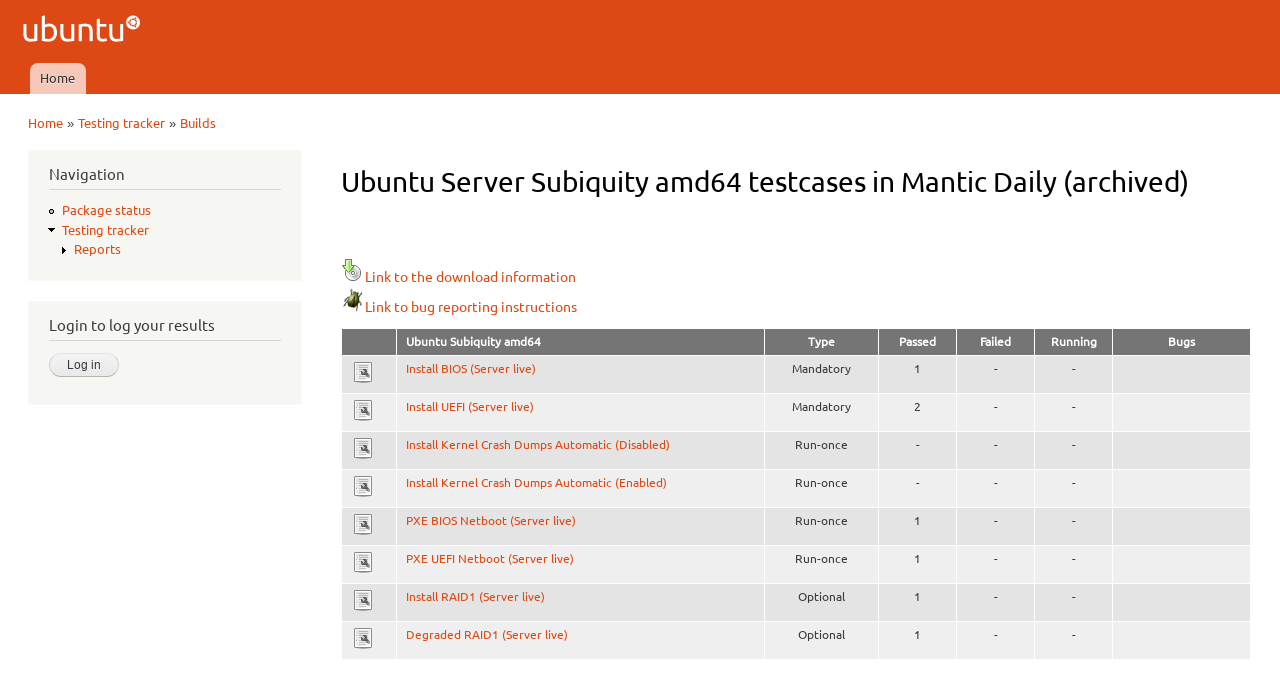

--- FILE ---
content_type: text/html; charset=utf-8
request_url: https://iso.qa.ubuntu.com/qatracker/milestones/446/builds/288373/testcases
body_size: 4057
content:
<!DOCTYPE html PUBLIC "-//W3C//DTD XHTML+RDFa 1.0//EN"
  "http://www.w3.org/MarkUp/DTD/xhtml-rdfa-1.dtd">
<html xmlns="http://www.w3.org/1999/xhtml" xml:lang="en" version="XHTML+RDFa 1.0" dir="ltr"
  xmlns:content="http://purl.org/rss/1.0/modules/content/"
  xmlns:dc="http://purl.org/dc/terms/"
  xmlns:foaf="http://xmlns.com/foaf/0.1/"
  xmlns:og="http://ogp.me/ns#"
  xmlns:rdfs="http://www.w3.org/2000/01/rdf-schema#"
  xmlns:sioc="http://rdfs.org/sioc/ns#"
  xmlns:sioct="http://rdfs.org/sioc/types#"
  xmlns:skos="http://www.w3.org/2004/02/skos/core#"
  xmlns:xsd="http://www.w3.org/2001/XMLSchema#">

<head profile="http://www.w3.org/1999/xhtml/vocab">
  <meta http-equiv="Content-Type" content="text/html; charset=utf-8" />
<meta name="Generator" content="Drupal 7 (http://drupal.org)" />
<meta description="The QATracker is the master repository for all our testing within ubuntu QA. It holds our testcases, records our results, and helps coordinate our testing events. There are several instance of the qatracker to help separate out results." keywords="Ubuntu, QA, Quality, Assurance, Developers, Testing, Kubuntu, Lubuntu, Mythbuntu, Netboot, Core, Gnome, Kylin, Mate, Server, Studio" author="Ubuntu QA Website Developers" />
<link rel="shortcut icon" href="https://iso.qa.ubuntu.com/sites/default/files/favicon_0.ico" type="image/vnd.microsoft.icon" />
  <title>Ubuntu Server Subiquity amd64 testcases in Mantic Daily (archived) | Ubuntu QA</title>
  <link type="text/css" rel="stylesheet" href="https://iso.qa.ubuntu.com/sites/default/files/css/css_xE-rWrJf-fncB6ztZfd2huxqgxu4WO-qwma6Xer30m4.css" media="all" />
<link type="text/css" rel="stylesheet" href="https://iso.qa.ubuntu.com/sites/default/files/css/css_Vn_p7xhZmS8yWWx26P0Cc7Tm0GG2K1gLWEoVrhw5xxg.css" media="all" />
<style type="text/css" media="all">
<!--/*--><![CDATA[/*><!--*/
th.select-all{width:0;}
table.sticky-enabled td{vertical-align:top;}
div.form-type-radios .form-radios .form-item{display:inline;padding-right:0.5em;}
@font-face{font-family:Ubuntu;font-style:normal;font-weight:300;src:url(https://assets.ubuntu.com/v1/e8c07df6-Ubuntu-L_W.woff2) format("woff2"),url(https://assets.ubuntu.com/v1/8619add2-Ubuntu-L_W.woff) format("woff")}@font-face{font-family:Ubuntu;font-style:normal;font-weight:400;src:url(https://assets.ubuntu.com/v1/fff37993-Ubuntu-R_W.woff2) format("woff2"),url(https://assets.ubuntu.com/v1/7af50859-Ubuntu-R_W.woff) format("woff")}@font-face{font-family:Ubuntu;font-style:italic;font-weight:300;src:url(https://assets.ubuntu.com/v1/f8097dea-Ubuntu-LI_W.woff2) format("woff2"),url(https://assets.ubuntu.com/v1/8be89d02-Ubuntu-LI_W.woff) format("woff")}@font-face{font-family:Ubuntu;font-style:italic;font-weight:400;src:url(https://assets.ubuntu.com/v1/fca66073-ubuntu-ri-webfont.woff2) format("woff2"),url(https://assets.ubuntu.com/v1/f0898c72-ubuntu-ri-webfont.woff) format("woff")}@font-face{font-family:Ubuntu;font-style:normal;font-weight:100;src:url(https://assets.ubuntu.com/v1/7f100985-Ubuntu-Th_W.woff2) format("woff2"),url(https://assets.ubuntu.com/v1/502cc3a1-Ubuntu-Th_W.woff) format("woff")}*{font-family:Ubuntu,-apple-system,BlinkMacSystemFont,Segoe UI,Roboto,Oxygen,Cantarell,Fira Sans,Droid Sans,Helvetica Neue,sans-serif;}code,kbd,samp{font-family:Ubuntu Mono,Consolas,Monaco,Courier,monospace;font-weight:300;text-align:left}dl{counter-reset:item1;}dt{font-weight:bold;}dt:before{counter-increment:item1;content:counter(item1) ". ";}dd{font-style:oblique;}dd ul{font-style:normal;margin:0.2em 0 0 0 !important;padding-left:0 !important;}dl ul ul{margin-left:1.5em !important;}h3{display:inline;font-size:125%;border-bottom:1px solid #ccc;}

/*]]>*/-->
</style>
<link type="text/css" rel="stylesheet" href="https://iso.qa.ubuntu.com/sites/default/files/css/css_rbv4IizCnvtF00OOChTIraWkAShbQM4Bae3Bvjhdc8M.css" media="all" />
<link type="text/css" rel="stylesheet" href="https://iso.qa.ubuntu.com/sites/default/files/css/css_2THG1eGiBIizsWFeexsNe1iDifJ00QRS9uSd03rY9co.css" media="print" />

<!--[if lte IE 7]>
<link type="text/css" rel="stylesheet" href="https://iso.qa.ubuntu.com/themes/bartik/css/ie.css?r0tvp5" media="all" />
<![endif]-->

<!--[if IE 6]>
<link type="text/css" rel="stylesheet" href="https://iso.qa.ubuntu.com/themes/bartik/css/ie6.css?r0tvp5" media="all" />
<![endif]-->
  <script type="text/javascript" src="https://iso.qa.ubuntu.com/sites/default/files/js/js_yMSKTzBO0KmozyLwajzFOrrt_kto_9mtccAkb0rm7gc.js"></script>
<script type="text/javascript" src="https://iso.qa.ubuntu.com/sites/default/files/js/js_R03dCHlTr2wrHuyexqObEwi-la4LK81z3jFceq9Ltls.js"></script>
<script type="text/javascript" src="https://iso.qa.ubuntu.com/sites/default/files/js/js_VaTlC5jNdxR2e4HzWsuiV1jhDftON6pzITcrr9IQmXA.js"></script>
<script type="text/javascript">
<!--//--><![CDATA[//><!--
jQuery.extend(Drupal.settings, {"basePath":"\/","pathPrefix":"","ajaxPageState":{"theme":"antonelli","theme_token":"fZzD0yvn71gY5AbwG3l4rez11iRmvElimOIS2FCyEcE","js":{"misc\/jquery.js":1,"misc\/jquery-extend-3.4.0.js":1,"misc\/jquery-html-prefilter-3.5.0-backport.js":1,"misc\/jquery.once.js":1,"misc\/drupal.js":1,"modules\/qatracker\/misc\/qatracker_bugdnd.js":1,"modules\/qatracker\/misc\/qatracker_tooltip.js":1,"misc\/tableheader.js":1},"css":{"modules\/system\/system.base.css":1,"modules\/system\/system.menus.css":1,"modules\/system\/system.messages.css":1,"modules\/system\/system.theme.css":1,"modules\/comment\/comment.css":1,"modules\/field\/theme\/field.css":1,"modules\/node\/node.css":1,"modules\/search\/search.css":1,"modules\/user\/user.css":1,"0":1,"1":1,"2":1,"3":1,"themes\/antonelli\/css\/layout.css":1,"themes\/bartik\/css\/style.css":1,"themes\/antonelli\/css\/colors.css":1,"themes\/antonelli\/css\/antonelli.css":1,"themes\/bartik\/css\/print.css":1,"themes\/bartik\/css\/ie.css":1,"themes\/bartik\/css\/ie6.css":1}},"urlIsAjaxTrusted":{"\/qatracker\/milestones\/446\/builds\/288373\/testcases?destination=qatracker\/milestones\/446\/builds\/288373\/testcases":true,"\/qatracker\/milestones\/446\/builds\/288373\/testcases":true}});
//--><!]]>
</script>
</head>
<body class="html not-front not-logged-in one-sidebar sidebar-first page-qatracker page-qatracker-milestones page-qatracker-milestones- page-qatracker-milestones-446 page-qatracker-milestones-builds page-qatracker-milestones-builds- page-qatracker-milestones-builds-288373 page-qatracker-milestones-builds-testcases" >
  <div id="skip-link">
    <a href="#main-content" class="element-invisible element-focusable">Skip to main content</a>
  </div>
    <div id="page-wrapper"><div id="page">

  <div id="header" class="without-secondary-menu"><div class="section clearfix">

          <a href="/" title="Home" rel="home" id="logo">
        <img src="https://iso.qa.ubuntu.com/sites/default/files/logo_0.png" alt="Home" />
      </a>
    
          <div id="name-and-slogan" class="element-invisible">

                              <div id="site-name" class="element-invisible">
              <strong>
                <a href="/" title="Home" rel="home"><span>Ubuntu QA</span></a>
              </strong>
            </div>
                  
        
      </div> <!-- /#name-and-slogan -->
    
    
          <div id="main-menu" class="navigation">
        <h2 class="element-invisible">Main menu</h2><ul id="main-menu-links" class="links clearfix"><li class="menu-227 first last"><a href="/">Home</a></li>
</ul>      </div> <!-- /#main-menu -->
    
    
  </div></div> <!-- /.section, /#header -->

  
  
  <div id="main-wrapper" class="clearfix"><div id="main" class="clearfix">

          <div id="breadcrumb"><h2 class="element-invisible">You are here</h2><div class="breadcrumb"><a href="/">Home</a> » <a href="/qatracker" title="Testing tracker">Testing tracker</a> » <a href="/qatracker/milestones/446/builds">Builds</a></div></div>
    
          <div id="sidebar-first" class="column sidebar"><div class="section">
          <div class="region region-sidebar-first">
    <div id="block-system-navigation" class="block block-system block-menu">

    <h2>Navigation</h2>
  
  <div class="content">
    <ul class="menu clearfix"><li class="first leaf"><a href="/qapkgstatus" title="Package status">Package status</a></li>
<li class="last expanded active-trail"><a href="/qatracker" title="Testing tracker" class="active-trail">Testing tracker</a><ul class="menu clearfix"><li class="first last collapsed"><a href="/qatracker/reports" title="Reports">Reports</a></li>
</ul></li>
</ul>  </div>
</div>
<div id="block-openid-launchpad-0" class="block block-openid-launchpad">

    <h2>Login to log your results</h2>
  
  <div class="content">
    <form action="/qatracker/milestones/446/builds/288373/testcases?destination=qatracker/milestones/446/builds/288373/testcases" method="post" id="openid-launchpad-login-form" accept-charset="UTF-8"><div><input type="hidden" name="openid_identifier" value="https://login.ubuntu.com/" />
<input type="submit" id="edit-submit" name="op" value="Log in" class="form-submit" /><input type="hidden" name="openid.return_to" value="https://iso.qa.ubuntu.com/openid/authenticate?destination=qatracker/milestones/446/builds/288373/testcases" />
<input type="hidden" name="form_build_id" value="form-Gs4MhcmZfthLQmhiXx8lubJHG6fF99lWRNkOrp0SBmM" />
<input type="hidden" name="form_id" value="openid_launchpad_contents" />
</div></form>  </div>
</div>
  </div>
      </div></div> <!-- /.section, /#sidebar-first -->
    
    <div id="content" class="column"><div class="section">
            <a id="main-content"></a>
                    <h1 class="title" id="page-title">
          Ubuntu Server Subiquity amd64 testcases in Mantic Daily (archived)        </h1>
                          <div class="tabs">
                  </div>
                          <div class="region region-content">
    <div id="block-system-main" class="block block-system">

    
  <div class="content">
    <form action="/qatracker/milestones/446/builds/288373/testcases" method="post" id="qatracker-user-testcases" accept-charset="UTF-8"><div><br /><br /><a href="/qatracker/milestones/446/builds/288373/downloads"><img typeof="foaf:Image" src="/modules/qatracker/misc/cdrom.png" alt="Download" />Link to the download information</a><br /><a href="/qatracker/milestones/446/builds/288373/buginstructions"><img typeof="foaf:Image" src="/modules/qatracker/misc/bug.png" alt="Bug instructions" />Link to bug reporting instructions</a><table class="sticky-enabled">
 <thead><tr><th date="" style="width:0"></th><th>Ubuntu Subiquity amd64</th><th style="width:8em; text-align:center;">Type</th><th style="width:5em; text-align:center;">Passed</th><th style="width:5em; text-align:center;">Failed</th><th style="width:5em; text-align:center;">Running</th><th style="width:10em; text-align:center;">Bugs</th> </tr></thead>
<tbody>
 <tr class="odd"><td><a href="/qatracker/testcases/1696/info"><img typeof="foaf:Image" src="/modules/qatracker/misc/test.png" alt="Install BIOS (Server live)" /></a></td><td><a href="/qatracker/milestones/446/builds/288373/testcases/1696/results">Install BIOS (Server live)</a></td><td style="text-align:center;">Mandatory</td><td style="text-align:center;">1</td><td style="text-align:center;">-</td><td style="text-align:center;">-</td><td style="text-align:center;"></td> </tr>
 <tr class="even"><td><a href="/qatracker/testcases/1697/info"><img typeof="foaf:Image" src="/modules/qatracker/misc/test.png" alt="Install UEFI (Server live)" /></a></td><td><a href="/qatracker/milestones/446/builds/288373/testcases/1697/results">Install UEFI (Server live)</a></td><td style="text-align:center;">Mandatory</td><td style="text-align:center;">2</td><td style="text-align:center;">-</td><td style="text-align:center;">-</td><td style="text-align:center;"></td> </tr>
 <tr class="odd"><td><a href="/qatracker/testcases/1823/info"><img typeof="foaf:Image" src="/modules/qatracker/misc/test.png" alt="Install Kernel Crash Dumps Automatic (Disabled)" /></a></td><td><a href="/qatracker/milestones/446/builds/288373/testcases/1823/results">Install Kernel Crash Dumps Automatic (Disabled)</a></td><td style="text-align:center;">Run-once</td><td style="text-align:center;">-</td><td style="text-align:center;">-</td><td style="text-align:center;">-</td><td style="text-align:center;"></td> </tr>
 <tr class="even"><td><a href="/qatracker/testcases/1822/info"><img typeof="foaf:Image" src="/modules/qatracker/misc/test.png" alt="Install Kernel Crash Dumps Automatic (Enabled)" /></a></td><td><a href="/qatracker/milestones/446/builds/288373/testcases/1822/results">Install Kernel Crash Dumps Automatic (Enabled)</a></td><td style="text-align:center;">Run-once</td><td style="text-align:center;">-</td><td style="text-align:center;">-</td><td style="text-align:center;">-</td><td style="text-align:center;"></td> </tr>
 <tr class="odd"><td><a href="/qatracker/testcases/1759/info"><img typeof="foaf:Image" src="/modules/qatracker/misc/test.png" alt="PXE BIOS Netboot (Server live)" /></a></td><td><a href="/qatracker/milestones/446/builds/288373/testcases/1759/results">PXE BIOS Netboot (Server live)</a></td><td style="text-align:center;">Run-once</td><td style="text-align:center;">1</td><td style="text-align:center;">-</td><td style="text-align:center;">-</td><td style="text-align:center;"></td> </tr>
 <tr class="even"><td><a href="/qatracker/testcases/1734/info"><img typeof="foaf:Image" src="/modules/qatracker/misc/test.png" alt="PXE UEFI Netboot (Server live)" /></a></td><td><a href="/qatracker/milestones/446/builds/288373/testcases/1734/results">PXE UEFI Netboot (Server live)</a></td><td style="text-align:center;">Run-once</td><td style="text-align:center;">1</td><td style="text-align:center;">-</td><td style="text-align:center;">-</td><td style="text-align:center;"></td> </tr>
 <tr class="odd"><td><a href="/qatracker/testcases/1710/info"><img typeof="foaf:Image" src="/modules/qatracker/misc/test.png" alt="Install RAID1 (Server live)" /></a></td><td><a href="/qatracker/milestones/446/builds/288373/testcases/1710/results">Install RAID1 (Server live)</a></td><td style="text-align:center;">Optional</td><td style="text-align:center;">1</td><td style="text-align:center;">-</td><td style="text-align:center;">-</td><td style="text-align:center;"></td> </tr>
 <tr class="even"><td><a href="/qatracker/testcases/1715/info"><img typeof="foaf:Image" src="/modules/qatracker/misc/test.png" alt="Degraded RAID1 (Server live)" /></a></td><td><a href="/qatracker/milestones/446/builds/288373/testcases/1715/results">Degraded RAID1 (Server live)</a></td><td style="text-align:center;">Optional</td><td style="text-align:center;">1</td><td style="text-align:center;">-</td><td style="text-align:center;">-</td><td style="text-align:center;"></td> </tr>
</tbody>
</table>
<input type="hidden" name="form_build_id" value="form-iLEcFSJTNwJLbXUD-_0dwDKoGYHwTNX-x-Qa8U4vFwU" />
<input type="hidden" name="form_id" value="qatracker_user_testcases" />
</div></form>  </div>
</div>
  </div>
      
    </div></div> <!-- /.section, /#content -->

    
  </div></div> <!-- /#main, /#main-wrapper -->

  
  <div id="footer-wrapper"><div class="section">

    
          <div id="footer" class="clearfix">
          <div class="region region-footer">
    <div id="block-block-1" class="block block-block">

    
  <div class="content">
    <div style="text-align:center">© 2011-2016 <a href="http://www.canonical.com">Canonical Ltd.</a> • <a href="https://launchpad.net/ubuntu-qa-website">Get the code</a> • <a href="https://launchpad.net/ubuntu-qa-website/+filebug">Report a problem with this website</a></div>
  </div>
</div>
  </div>
      </div> <!-- /#footer -->
    
  </div></div> <!-- /.section, /#footer-wrapper -->

</div></div> <!-- /#page, /#page-wrapper -->
  </body>
</html>
